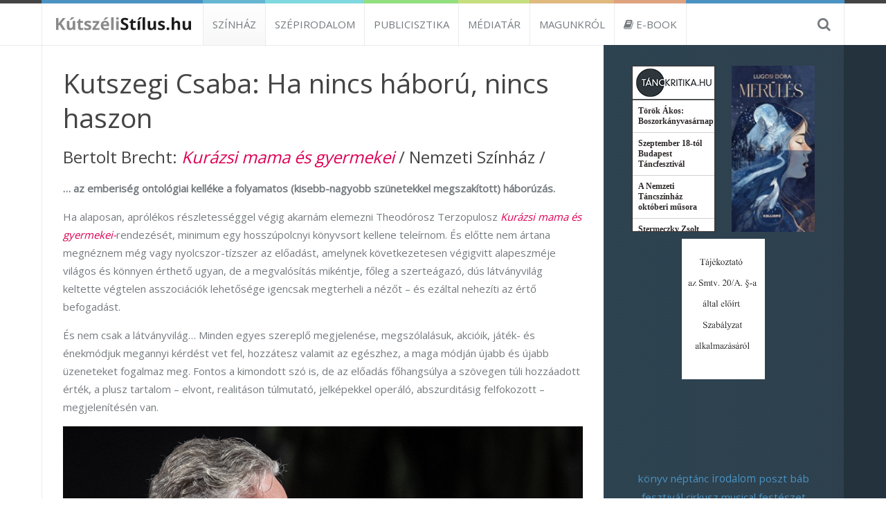

--- FILE ---
content_type: text/html; charset=utf-8
request_url: https://kutszelistilus.hu/szinhaz/kritika/1030-kutszegi-csaba-ha-nincs-haboru-nincs-haszon
body_size: 27291
content:
<!DOCTYPE HTML>
<html lang="hu-hu" dir="ltr"  data-config='{"twitter":0,"plusone":0,"facebook":0,"style":"blue"}'>

<head>
<!-- Google Tag Manager -->
<script>(function(w,d,s,l,i){w[l]=w[l]||[];w[l].push({'gtm.start':
new Date().getTime(),event:'gtm.js'});var f=d.getElementsByTagName(s)[0],
j=d.createElement(s),dl=l!='dataLayer'?'&l='+l:'';j.async=true;j.src=
'https://www.googletagmanager.com/gtm.js?id='+i+dl;f.parentNode.insertBefore(j,f);
})(window,document,'script','dataLayer','GTM-NSHM7V3');</script>
<!-- End Google Tag Manager -->
<meta charset="utf-8">
<meta http-equiv="X-UA-Compatible" content="IE=edge">
<meta name="viewport" content="width=device-width, initial-scale=1">
<base href="https://kutszelistilus.hu/szinhaz/kritika/1030-kutszegi-csaba-ha-nincs-haboru-nincs-haszon" />
	<meta name="author" content="Kutszegi Csaba" />
	<meta name="generator" content="Joomla! - Open Source Content Management" />
	<title>Kutszegi Csaba: Ha nincs háború, nincs haszon</title>
	<link href="/templates/yoo_vida/favicon.ico" rel="shortcut icon" type="image/vnd.microsoft.icon" />
	<link href="/plugins/system/jce/css/content.css?aa754b1f19c7df490be4b958cf085e7c" rel="stylesheet" type="text/css" />
	<link href="https://kutszelistilus.hu/media/com_acymailing/css/module_default.css?v=1670339514" rel="stylesheet" type="text/css" />
	<script src="/media/jui/js/jquery.js?5f8a803c364cae4c52191f870f8faaaa" type="text/javascript"></script>
	<script src="/media/jui/js/jquery-noconflict.js?5f8a803c364cae4c52191f870f8faaaa" type="text/javascript"></script>
	<script src="/media/jui/js/jquery-migrate.js?5f8a803c364cae4c52191f870f8faaaa" type="text/javascript"></script>
	<script src="/media/jui/js/bootstrap.js?5f8a803c364cae4c52191f870f8faaaa" type="text/javascript"></script>
	<script src="https://kutszelistilus.hu/media/com_acymailing/js/acymailing_module.js?v=5113" type="text/javascript" async="async"></script>
	<script type="text/javascript">
	if(typeof acymailingModule == 'undefined'){
				var acymailingModule = [];
			}
			
			acymailingModule['emailRegex'] = /^[a-z0-9!#$%&\'*+\/=?^_`{|}~-]+(?:\.[a-z0-9!#$%&\'*+\/=?^_`{|}~-]+)*\@([a-z0-9-]+\.)+[a-z0-9]{2,20}$/i;

			acymailingModule['NAMECAPTION'] = 'Név';
			acymailingModule['NAME_MISSING'] = 'Adja meg a nevét';
			acymailingModule['EMAILCAPTION'] = 'E-mail';
			acymailingModule['VALID_EMAIL'] = 'Kérjük, érvényes e-mail címet adjon meg';
			acymailingModule['ACCEPT_TERMS'] = 'Fogadja el a használati feltételeket';
			acymailingModule['CAPTCHA_MISSING'] = 'Kérem írja be a képen látható biztonsági kódot:';
			acymailingModule['NO_LIST_SELECTED'] = 'Kérjük, válassza ki melyik témákra kíván feliratkozni';
		
acymailingModule['excludeValuesformAcymailing31711'] = [];
acymailingModule['excludeValuesformAcymailing31711']['name'] = 'Név';
acymailingModule['excludeValuesformAcymailing31711']['email'] = 'E-mail';

	</script>

<link rel="apple-touch-icon-precomposed" href="/templates/yoo_vida/apple_touch_icon.png">
<link rel="stylesheet" href="/templates/yoo_vida/styles/blue/css/bootstrap.css">
<link rel="stylesheet" href="/templates/yoo_vida/styles/blue/css/theme.css">
<link rel="stylesheet" href="/templates/yoo_vida/css/custom.css">
<script src="/templates/yoo_vida/warp/vendor/uikit/js/uikit.js"></script>
<script src="/templates/yoo_vida/warp/vendor/uikit/js/components/autocomplete.js"></script>
<script src="/templates/yoo_vida/warp/vendor/uikit/js/components/search.js"></script>
<script src="/templates/yoo_vida/warp/vendor/uikit/js/components/tooltip.js"></script>
<script src="/templates/yoo_vida/warp/js/social.js"></script>
<script src="/templates/yoo_vida/js/theme.js"></script>
<script>
  (function(i,s,o,g,r,a,m){i['GoogleAnalyticsObject']=r;i[r]=i[r]||function(){
  (i[r].q=i[r].q||[]).push(arguments)},i[r].l=1*new Date();a=s.createElement(o),
  m=s.getElementsByTagName(o)[0];a.async=1;a.src=g;m.parentNode.insertBefore(a,m)
  })(window,document,'script','//www.google-analytics.com/analytics.js','ga');

  ga('create', 'UA-1332483-63', 'kutszelistilus.hu');
  ga('send', 'pageview');

</script>
 <div id="fb-root"></div>
<script>(function(d, s, id) {
  var js, fjs = d.getElementsByTagName(s)[0];
  if (d.getElementById(id)) return;
  js = d.createElement(s); js.id = id;
  js.src = "//connect.facebook.net/hu_HU/sdk.js#xfbml=1&version=v2.5&appId=203362723031757";
  fjs.parentNode.insertBefore(js, fjs);
}(document, 'script', 'facebook-jssdk'));</script>
</head>

<body class="tm-sidebar-b-right tm-sidebars-1 tm-isblog">
<!-- Google Tag Manager (noscript) -->
<noscript><iframe src="https://www.googletagmanager.com/ns.html?id=GTM-NSHM7V3"
height="0" width="0" style="display:none;visibility:hidden"></iframe></noscript>
<!-- End Google Tag Manager (noscript) -->
	
		<nav class="tm-navbar-full">
		<div class="uk-container uk-container-center">
			<div class="uk-navbar">

								<a class="tm-logo uk-navbar-brand uk-visible-large" href="https://kutszelistilus.hu">
	<img src="/images/kutszelistilus_logo.jpg" width="200" height="60" alt="kutszelistilus logo" /></a>
				
								<div class="uk-visible-large">
					<ul class="uk-navbar-nav uk-hidden-small">
<li class="uk-parent uk-active" data-uk-dropdown="{'preventflip':'y'}" aria-haspopup="true" aria-expanded="false"><a href="/szinhaz">Színház</a><div class="uk-dropdown uk-dropdown-navbar uk-dropdown-width-1"><div class="uk-grid uk-dropdown-grid"><div class="uk-width-1-1"><ul class="uk-nav uk-nav-navbar"><li><a href="/szinhaz/hirek">Hírek</a></li><li class="uk-active"><a href="/szinhaz/kritika">Kritika</a></li><li><a href="/szinhaz/interju">Interjú</a></li><li><a href="/szinhaz/jegyzet">Jegyzet</a></li><li><a href="/szinhaz/essze">Esszé</a></li><li><a href="/szinhaz/roviden">Röviden</a></li></ul></div></div></div></li><li class="uk-parent" data-uk-dropdown="{'preventflip':'y'}" aria-haspopup="true" aria-expanded="false"><a href="/szepirodalom">Szépirodalom</a><div class="uk-dropdown uk-dropdown-navbar uk-dropdown-width-1"><div class="uk-grid uk-dropdown-grid"><div class="uk-width-1-1"><ul class="uk-nav uk-nav-navbar"><li><a href="/szepirodalom/proza">Próza</a></li><li><a href="/szepirodalom/lira">Líra</a></li><li><a href="/szepirodalom/drama">Dráma</a></li></ul></div></div></div></li><li class="uk-parent" data-uk-dropdown="{'preventflip':'y'}" aria-haspopup="true" aria-expanded="false"><a href="/publicisztika">Publicisztika</a><div class="uk-dropdown uk-dropdown-navbar uk-dropdown-width-1"><div class="uk-grid uk-dropdown-grid"><div class="uk-width-1-1"><ul class="uk-nav uk-nav-navbar"><li><a href="/publicisztika/kritika">Kritika</a></li><li><a href="/publicisztika/jegyzet">Jegyzet</a></li><li><a href="/publicisztika/riport">Riport</a></li><li><a href="/publicisztika/interju">Interjú</a></li><li><a href="/publicisztika/essze">Esszé</a></li></ul></div></div></div></li><li class="uk-parent" data-uk-dropdown="{'preventflip':'y'}" aria-haspopup="true" aria-expanded="false"><a href="/mediatar/fotogaleria">Médiatár</a><div class="uk-dropdown uk-dropdown-navbar uk-dropdown-width-1"><div class="uk-grid uk-dropdown-grid"><div class="uk-width-1-1"><ul class="uk-nav uk-nav-navbar"><li><a href="/mediatar/fotogaleria">Fotógaléria</a></li></ul></div></div></div></li><li><a href="/magunkrol">Magunkról</a></li><li><a href="/e-book"><i class="uk-icon-book"></i> e-book</a></li></ul>				</div>
				
								<div class="uk-navbar-flip">
					<div class="uk-navbar-content uk-visible-large">
<form id="search-99-696c43cd84de9" class="uk-search" action="/szinhaz/kritika" method="post" data-uk-search="{'source': '/component/search/?tmpl=raw&amp;type=json&amp;ordering=&amp;searchphrase=all', 'param': 'searchword', 'msgResultsHeader': 'Keresési Eredmény', 'msgMoreResults': 'Még több eredmény', 'msgNoResults': 'Nem található eredmény', flipDropdown: 1}">
	<input class="uk-search-field" type="text" name="searchword" placeholder="keresés...">
	<input type="hidden" name="task"   value="search">
	<input type="hidden" name="option" value="com_search">
	<input type="hidden" name="Itemid" value="193">
</form>
</div>
				</div>
				
								<div class="uk-hidden-large">
					<a href="#offcanvas" class="uk-navbar-toggle" data-uk-offcanvas></a>
				</div>
				
								<div class="uk-navbar-content uk-navbar-center uk-hidden-large"><a class="tm-logo-small" href="https://kutszelistilus.hu">
	<img src="/images/kutszelistilus_logo_small.jpg" alt="kutszelistilus logo small" /></a></div>
				
			</div>
		</div>
	</nav>
	
	
	<div class="uk-container uk-container-center">
		<div class="tm-container">	

			<div class="tm-block tm-middle uk-grid uk-grid-divider" data-uk-grid-match data-uk-grid-margin>

				<div class="tm-main uk-width-medium-7-10  ">

					
					
					
										<main class="tm-content">

						
						<div id="system-message-container">
</div>
<article class="uk-article" data-permalink="http://kutszelistilus.hu/szinhaz/kritika/1030-kutszegi-csaba-ha-nincs-haboru-nincs-haszon">

	
		<h1 class="uk-article-title">
					Kutszegi Csaba: Ha nincs háború, nincs haszon			</h1>
	
	
	
	
	<div>
		
<h1>Bertolt Brecht: <em>Kurázsi mama és gyermekei</em> / Nemzeti Színház /</h1>
<p><strong>… az emberiség ontológiai kelléke a folyamatos (kisebb-nagyobb szünetekkel megszakított) háborúzás.</strong></p>
 
<p>Ha alaposan, aprólékos részletességgel végig akarnám elemezni Theodórosz Terzopulosz <em>Kurázsi mama és gyermekei-</em>rendezését, minimum egy hosszúpolcnyi könyvsort kellene teleírnom. És előtte nem ártana megnéznem még vagy nyolcszor-tízszer az előadást, amelynek következetesen végigvitt alapeszméje világos és könnyen érthető ugyan, de a megvalósítás mikéntje, főleg a szerteágazó, dús látványvilág keltette végtelen asszociációk lehetősége igencsak megterheli a nézőt – és ezáltal nehezíti az értő befogadást.</p>
<p>És nem csak a látványvilág… Minden egyes szereplő megjelenése, megszólalásuk, akcióik, játék- és énekmódjuk megannyi kérdést vet fel, hozzátesz valamit az egészhez, a maga módján újabb és újabb üzeneteket fogalmaz meg. Fontos a kimondott szó is, de az előadás főhangsúlya a szövegen túli hozzáadott érték, a plusz tartalom – elvont, realitáson túlmutató, jelképekkel operáló, abszurditásig felfokozott – megjelenítésén van.</p>
<p><span class="wf_caption" style="margin-right: auto; margin-left: auto; display: block; max-width: 815px; width: 100%;" role="figure"><img src="/images/cikkfotok/2024/2024_1/net_Kurazsi_2_errifoto-3760.jpg" alt="net Kurazsi 2 errifoto 3760" width="815" style="display: block; margin: initial; width: 100%; float: none;" role="figure" /><em><strong><span style="text-align: center; display: block;">Schnell Ádám és Szűcs Nelli / Fotók: Eöri Szabó Zsolt / A fotók forrása a Nemzeti Színház honlapja</span></strong></em></span></p>
<p>A II. Világháború hajnalán írt darab nem misztikus előérzet, nem is az első, Nagy Háború tanulságait összegző mű, hanem minden háborúk abszurd idiotizmusát, főként annak emberi erkölcsre, morálra tett hatását feltáró, a józanságra és értelemre apelláló (epikus) színházi prezentáció. A legkisebb mellékszereplőtől a címszereplőkig minden karakterben megfigyelhető, hogyan deformálja a háború az emberi agyat. Nem véletlen a 17. századi történelmi környezet: a harmincéves háború tág, emberöltőnyi időkeretet biztosít arra, hogy alaposan megszemlélhető legyen a háborúhoz alkalmazkodó, túlélni, élni akaró ember agyának végzetes eldeformálódása. Kétségtelen, hogy a jelenség napjainkban, térségünkben is aktuális. De a rendező direkt nem aktualizál. Pontosan azért nem, mert a kérdés évszázadok óta ugyanúgy aktuális, ahogyan napjainkban is az. A lét és alkalmazkodás a folyamatos háborús pszichózisban minden bizonnyal az emberiség <em>sui generis</em> jellemzője (állatnál, növénynél, gombánál nincs ilyesmi, mert – jelenlegi tudásunk alapján – a felsoroltak nem tudnak emlékezni és előre gondolkodni, félni). Mondhatnánk úgy is: az emberiség ontológiai kelléke a folyamatos (kisebb-nagyobb szünetekkel megszakított) háborúzás.</p>
<p>Mindezt Brecht előtt és után is már igen sokan megfogalmazták. A <em>Kurázsi</em> Nemzeti színházi előadásán a rendező célja nem is e gondolatok újrahangsúlyozása, hanem felidézésük hatásos módjának megtalálása, felmutatása. Ezt a célt Terzopulosz kétségtelenül megvalósítja. Csak az a kérdés, mennyire talál értő fülekre, partner befogadókra. Az alapeszme tehát érthető, törekedett is rá a rendező, hogy érthető legyen, hiszen még a próbaidőszakban ezt nyilatkozta: „Ebben az előadásban nincsenek rejtett lapok, minden kártya az asztalon van. Ez a brechti alap.” És valóban: egy kicsit sem kell találgatnunk, vajon miről akar szólni az előadás, de ha mégis elveszítenénk a fonalat, megsegít a Halál / Mesélő figura szövege és/vagy éppen zajló aktuális akciója: a Bordás Roland által – Cipollából, a <em>Kabaré</em>-film Ceremóniamesteréből és persze a <em>Mester és Margarita </em>Wolandjából – kitűnően összegyúrt, de azért abszolút eredeti alak szabályosan keretet, értelmet és folyamatos izgalmat teremt, nyújt az előadásnak. És van még egy fő igazodási pont: a Szűcs Nelli játszotta Kurázsi mama.</p>
<p><span class="wf_caption" style="margin-right: auto; margin-left: auto; display: block; max-width: 815px; width: 100%;" role="figure"><img src="/images/cikkfotok/2024/2024_1/net_Kurazsi_2_errifoto-3829.jpg" alt="net Kurazsi 2 errifoto 3829" width="815" style="display: block; margin: initial; width: 100%; float: none;" role="figure" /><em><strong><span style="text-align: center; display: block;">Szűcs Nelli</span></strong></em></span></p>
<p>Szűcs mint egy (háborúban) csapdába ejtett Ősanya küzd, harcol, vergődik, ő sem hamiskártyás: minden asztalon fellelhető kártyát nyíltan megjátszik. Ha kell, implicite katarzist ígérve, félelmet és részvétet kelt, utána rögtön brechtien elidegenít, mindent kockára téve üzletel a haszonért, miközben anyaoroszlánként igyekszik védelmezni gyermekeit. Végig a Halállal közös utakon jár-kel. Nemcsak a hatás szempontjából, érzelmileg kulcsfigura, hanem az abszurd, értelemmel elfogadhatatlan ellentmondást is ő testesíti meg: ha nincs háború, nincs üzlet sem, nincs miből élni.</p>
<p>Értjük tehát, hogy mit akar mondani az előadás, de egy másik ellentmondást nehéz nézőként feldolgozni: azt, hogy ti. megértjük azt, hogy mit, de nehezen tudjuk befogadni a hogyant. Ez a <em>Kurázsi</em> egy kicsit sem nézőbarát előadás, és nem elsősorban azért, mert brechti. Hanem leginkább azért, mert igen elvont síkokban folyamatosan igen elvont, szürreális-irreális-szimbolikus, jelentéssel bíró képek, akciók, tárgyak, eszközök, személyek, hangulatok, izeg-mozognak, akcióznak, jönnek-mennek a szemünk és a figyelni igyekvő értelmünk előtt – többlet- vagy más jelentést kölcsönözve a hallhatónak, azaz alátámasztják vagy elemelik a felhangzó szöveget, vagy éppen ellentmondva neki, annullálva annak elsődleges értelmét, leváltják, ejtik, háttérbe szorítják. És mindehhez nagyon sokszor hangok, zörejek és minőségi muzsika is társul (ez utóbbival kapcsolatban meg kell említeni a Gregorio Allegri <em>Miserere mei, Deus</em>ából hosszan idézett részleteket és a Szilágyi Ágota játszotta Parasztasszony gyönyörű siratóénekét).</p>
<p><img src="/images/cikkfotok/2024/2024_1/net_Kurazsi_2_errifoto-3392.jpg" alt="net Kurazsi 2 errifoto 3392" width="815" height="542" style="display: block; margin-left: auto; margin-right: auto;" /></p>
<p>Theodórosz Terzopulosz azt is nyilatkozta, hogy „…Brecht eredeti szándéka szerint ez egy néphez szóló mű, ehhez alkalmazkodom én is. Szentpéterváron hét éve van műsoron a <em>Kurázsi</em>-rendezésem, és ugyanolyan sikerrel megy, mint kezdetben, mert tiszteletben tartottam, hogy ezzel a darabbal a széles közönséget kell megszólítani.” Kíváncsi vagyok, nálunk hány évet él meg ez a <em>Kurázsi</em>. Én abszolút drukkolok neki, mert a benne rejlő színvonalas, kidolgozott, helyenként harsány, de mélységében is kifinomult színházművészetet kifejezetten nagyra értékelem, és kicsit sem bánnám, ha ez a fajta, a Nemzeti Színház által preferált „költői színház” nálunk nagy tömegeket vonzana. Pláne napjainkban, amikor a „kisrealizmus” minden szerethetősége mellett (legalábbis ideiglenes biztosan) az aktuális színházi útkeresésben elavulni látszik. (Igaz, kínálkozik helyette a „szuperrealizmus”: az autobiografikus színház – de erről szólva, már két hosszú polcot kellene teleírnom.) &nbsp;&nbsp;&nbsp;&nbsp;&nbsp;&nbsp;&nbsp;</p>
<p>Bertolt Brecht: <em>Kurázsi mama és gyermekei</em></p>
<p>Látvány: Theodórosz Terzopulosz. Hangtervező, zeneszerző: Panayiotis Velianitis. Dalok: Paul Dessau. A dalbetéteket fordította: Nemes Nagy Ágnes.</p>
<p>Zenei vezető: Vitus Eszter. Tolmács: Panagiota Lotsou. Dramaturg: Szabó Réka / Kozma András. Súgó: Kónya Gabi. Ügyelő: Géczy István, Lencsés István.</p>
<p>Rendezőasszisztens: Vida Gábor. Rendező: Theodórosz Terzopulosz.</p>
<p>Szereplők: Szűcs Nelli, Schnell Ádám, Varga József, Bordás Roland, Herczegh Péter, Kovács S. József, Polyák Anita e.h., Kiss Anna Gizella e.h., Tóth László, Mészáros Martin, Madácsi István, Szilágyi Ágota, Nagy Mari. Zenekar: Vitus Eszter – zongora; Pirisi Máté – klarinét; Kurucz Levente / Kormányos Gergő – klarinét; Standovár Mátyás / Turboly Roland – dob. Katonák – a Szent István Egyetem Rippl Rónai Művészeti Karának színész hallgatói: Bognár Bence János, Ionescu Raul Gabriel, Jakab Tamás, Juhász Péter, Kerék Benjámin Dominik, Séra Dániel, Wettstein Márk.</p>
<p>Nemzeti Színház, Nagyszínpad, 2024. január 28.</p>
<p>&nbsp;</p>	</div>

	
	<div class="tm-article-meta">

				
		<div class="tm-article-category">
			<span><a href="/szinhaz">színház</a></span>
		</div>

	</div>

	
	
	
</article><p>&nbsp;</p>
		<div style="width: 100%;">
		    <div class="fb-like" data-href="http://kutszelistilus.hu/szinhaz/kritika/1030-kutszegi-csaba-ha-nincs-haboru-nincs-haszon" data-layout="standard" data-action="like" data-show-faces="true" data-share="true"></div>   
			<div class="fb-comments" data-href="http://kutszelistilus.hu/szinhaz/kritika/1030-kutszegi-csaba-ha-nincs-haboru-nincs-haszon" data-width="750" data-numposts="5"></div>
		</div>
					</main>
					
					
					
					
										<footer class="tm-footer uk-hidden-small">

												<a class="tm-totop-scroller" data-uk-smooth-scroll href="#"></a>
						
						<div class="uk-panel">
	<p>© 2016 KútszéliStílus.hu</p></div>
					</footer>
					
				</div>

	            	            	            	            	            <aside class="tm-sidebar-b uk-width-medium-3-10 tm-sidebar-dark "><div class="uk-panel uk-panel-box  w120"><div class="bannergroup w120">

	<div class="banneritem">
										<iframe src="https://tanckritika.hu/index.php?option=com_content&view=featured&layout=banner&Itemid=116&tmpl=banner" width="120" height="240" frameborder="0"></iframe>				<div class="clr"></div>
	</div>
	<div class="banneritem">
																																																																			<a
							href="/component/banners/click/24" target="_blank" rel="noopener noreferrer"
							title="Kalliope-merules">
							<img
								src="https://kutszelistilus.hu/images/banners/2025/merules_banner.jpg"
								alt="Kalliope-merules"
								 width="120"								 height="240"							/>
						</a>
																<div class="clr"></div>
	</div>
	<div class="banneritem">
																																																																			<a
							href="/component/banners/click/23" target="_blank" rel="noopener noreferrer"
							title="Tájékoztató_Szabályzat">
							<img
								src="https://kutszelistilus.hu/images/banners/2025/Tjkoztat_Smtv-banner.jpg"
								alt="Tájékoztató_Szabályzat"
								 width="120"								 height="203"							/>
						</a>
																<div class="clr"></div>
	</div>

</div>
</div>
<div class="uk-panel uk-panel-box"><div class="bannergroup">


</div>
</div>
<div class="uk-panel uk-panel-box"><div class="tagspopular tagscloud">
		<span class="tag">
			<a class="tag-name" style="font-size: 1.0166666666667em" href="/component/tags/tag/konyv">
				könyv</a>
					</span>
			<span class="tag">
			<a class="tag-name" style="font-size: 1em" href="/component/tags/tag/neptanc">
				néptánc</a>
					</span>
			<span class="tag">
			<a class="tag-name" style="font-size: 1.0261904761905em" href="/component/tags/tag/irodalom">
				irodalom</a>
					</span>
			<span class="tag">
			<a class="tag-name" style="font-size: 1.0119047619048em" href="/component/tags/tag/poszt">
				poszt</a>
					</span>
			<span class="tag">
			<a class="tag-name" style="font-size: 1.0166666666667em" href="/component/tags/tag/bab">
				báb</a>
					</span>
			<span class="tag">
			<a class="tag-name" style="font-size: 1.0119047619048em" href="/component/tags/tag/fesztival">
				fesztivál</a>
					</span>
			<span class="tag">
			<a class="tag-name" style="font-size: 1em" href="/component/tags/tag/cirkusz">
				cirkusz</a>
					</span>
			<span class="tag">
			<a class="tag-name" style="font-size: 1em" href="/component/tags/tag/musical">
				musical</a>
					</span>
			<span class="tag">
			<a class="tag-name" style="font-size: 1.0190476190476em" href="/component/tags/tag/festeszet">
				festészet</a>
					</span>
			<span class="tag">
			<a class="tag-name" style="font-size: 3em" href="/szinhaz">
				színház</a>
					</span>
	</div>
</div>
<div class="uk-panel uk-panel-box"><h3 class="uk-panel-title">Hírlevél</h3><div class="acymailing_module" id="acymailing_module_formAcymailing31711">
	<div class="acymailing_fulldiv" id="acymailing_fulldiv_formAcymailing31711"  >
		<form id="formAcymailing31711" action="/szinhaz/kritika" onsubmit="return submitacymailingform('optin','formAcymailing31711')" method="post" name="formAcymailing31711"  >
		<div class="acymailing_module_form" >
						<table class="acymailing_form">
				<tr>
												<td class="acyfield_name acy_requiredField">
								<input id="user_name_formAcymailing31711"  onfocus="if(this.value == 'Név') this.value = '';" onblur="if(this.value=='') this.value='Név';" class="inputbox" type="text" name="user[name]" style="width:80%" value="Név" title="Név"/>
							</td> </tr><tr>							<td class="acyfield_email acy_requiredField">
								<input id="user_email_formAcymailing31711"  onfocus="if(this.value == 'E-mail') this.value = '';" onblur="if(this.value=='') this.value='E-mail';" class="inputbox" type="text" name="user[email]" style="width:80%" value="E-mail" title="E-mail"/>
							</td> </tr><tr>
					
					<td  class="acysubbuttons">
												<input class="button subbutton btn btn-primary" type="submit" value="Feliratkozás" name="Submit" onclick="try{ return submitacymailingform('optin','formAcymailing31711'); }catch(err){alert('The form could not be submitted '+err);return false;}"/>
											</td>
				</tr>
			</table>
						<input type="hidden" name="ajax" value="0" />
			<input type="hidden" name="acy_source" value="module_141" />
			<input type="hidden" name="ctrl" value="sub"/>
			<input type="hidden" name="task" value="notask"/>
			<input type="hidden" name="redirect" value="https%3A%2F%2Fkutszelistilus.hu%2Fszinhaz%2Fkritika%2F1030-kutszegi-csaba-ha-nincs-haboru-nincs-haszon"/>
			<input type="hidden" name="redirectunsub" value="https%3A%2F%2Fkutszelistilus.hu%2Fszinhaz%2Fkritika%2F1030-kutszegi-csaba-ha-nincs-haboru-nincs-haszon"/>
			<input type="hidden" name="option" value="com_acymailing"/>
						<input type="hidden" name="hiddenlists" value="1"/>
			<input type="hidden" name="acyformname" value="formAcymailing31711" />
									</div>
		</form>
	</div>
	</div>

</div>
<div class="uk-panel uk-panel-box">
	<h2 style="text-align: center;"><img src="/images/kutszeli_intro.jpg" alt="kutszeli intro" class="tm-thumbnail-circle" /></h2>
<h2 style="text-align: center;">KútszéliStílus.hu</h2>
<p style="text-align: center;">A kútszéli stílus nem útszéli stílus.<br />Kritizálunk, kommentálunk, kommentelünk, tudósítunk, kérdezünk, elemzünk, értékelünk, vitatkozunk, reagálunk, elmélkedünk, valamint belátunk, megértünk, elfogadunk - kútszéli stílusban a Kútszéli Stíluson</p></div>
<div class="uk-panel uk-panel-box _fblikebox">
	<iframe src="https://www.facebook.com/plugins/page.php?href=https%3A%2F%2Fwww.facebook.com%2Fwww.kutszelistilus.hu%2F&tabs&width=250&height=214&small_header=false&adapt_container_width=true&hide_cover=false&show_facepile=true&appId=603403109849013" width="250" height="214" style="border:none;overflow:hidden" scrolling="no" frameborder="0" allowTransparency="true"></iframe></div></aside>
	            	            
			</div>
						
		</div>
	</div>

		<footer class="tm-footer tm-footer-small uk-visible-small">

				<a class="tm-totop-scroller" data-uk-smooth-scroll href="#"></a>
		
		<div class="uk-panel">
	<p>© 2016 KútszéliStílus.hu</p></div>
	</footer>
	
	
		<div id="offcanvas" class="uk-offcanvas">
		<div class="uk-offcanvas-bar"><ul class="uk-nav uk-nav-offcanvas">
<li class="uk-parent uk-active"><a href="/szinhaz">Színház</a><ul class="uk-nav-sub"><li><a href="/szinhaz/hirek">Hírek</a></li><li class="uk-active"><a href="/szinhaz/kritika">Kritika</a></li><li><a href="/szinhaz/interju">Interjú</a></li><li><a href="/szinhaz/jegyzet">Jegyzet</a></li><li><a href="/szinhaz/essze">Esszé</a></li><li><a href="/szinhaz/roviden">Röviden</a></li></ul></li><li class="uk-parent"><a href="/szepirodalom">Szépirodalom</a><ul class="uk-nav-sub"><li><a href="/szepirodalom/proza">Próza</a></li><li><a href="/szepirodalom/lira">Líra</a></li><li><a href="/szepirodalom/drama">Dráma</a></li></ul></li><li class="uk-parent"><a href="/publicisztika">Publicisztika</a><ul class="uk-nav-sub"><li><a href="/publicisztika/kritika">Kritika</a></li><li><a href="/publicisztika/jegyzet">Jegyzet</a></li><li><a href="/publicisztika/riport">Riport</a></li><li><a href="/publicisztika/interju">Interjú</a></li><li><a href="/publicisztika/essze">Esszé</a></li></ul></li><li class="uk-parent"><a href="/mediatar/fotogaleria">Médiatár</a><ul class="uk-nav-sub"><li><a href="/mediatar/fotogaleria">Fotógaléria</a></li></ul></li><li><a href="/magunkrol">Magunkról</a></li><li><a href="/e-book"><i class="uk-icon-book"></i> e-book</a></li></ul>
<div class="uk-panel">
<form id="search-136-696c43cd948d6" class="uk-search" action="/szinhaz/kritika" method="post" >
	<input class="uk-search-field" type="text" name="searchword" placeholder="keresés...">
	<input type="hidden" name="task"   value="search">
	<input type="hidden" name="option" value="com_search">
	<input type="hidden" name="Itemid" value="193">
</form>
</div></div>
	</div>
	
</body>
</html>

--- FILE ---
content_type: text/plain
request_url: https://www.google-analytics.com/j/collect?v=1&_v=j102&a=918373508&t=pageview&_s=1&dl=https%3A%2F%2Fkutszelistilus.hu%2Fszinhaz%2Fkritika%2F1030-kutszegi-csaba-ha-nincs-haboru-nincs-haszon&ul=en-us%40posix&dt=Kutszegi%20Csaba%3A%20Ha%20nincs%20h%C3%A1bor%C3%BA%2C%20nincs%20haszon&sr=1280x720&vp=1280x720&_u=IEBAAAABAAAAACAAI~&jid=952640587&gjid=1805932747&cid=1461356322.1768702928&tid=UA-1332483-63&_gid=601936868.1768702928&_r=1&_slc=1&z=799266031
body_size: -451
content:
2,cG-CVMLDT4KEH